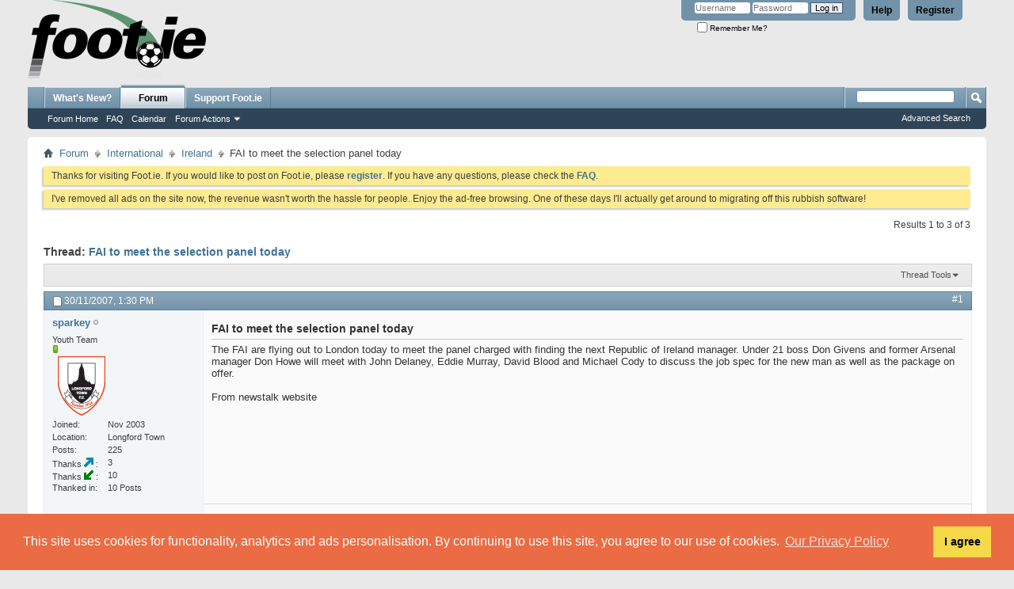

--- FILE ---
content_type: text/html; charset=UTF-8
request_url: https://foot.ie/threads/78029-FAI-to-meet-the-selection-panel-today?s=305e190c9f6d4a1399996300f011694d&p=829322&viewfull=1
body_size: 11483
content:
<!DOCTYPE html PUBLIC "-//W3C//DTD XHTML 1.0 Transitional//EN" "http://www.w3.org/TR/xhtml1/DTD/xhtml1-transitional.dtd">
<html xmlns="http://www.w3.org/1999/xhtml" dir="ltr" lang="en" id="vbulletin_html">
<head>
	<meta http-equiv="Content-Type" content="text/html; charset=UTF-8" />
<meta id="e_vb_meta_bburl" name="vb_meta_bburl" content="https://foot.ie" />
<base href="https://foot.ie/" /><!--[if IE]></base><![endif]-->
<meta name="generator" content="vBulletin 4.2.2" />
<meta http-equiv="X-UA-Compatible" content="IE=9" />

	<link rel="Shortcut Icon" href="favicon.ico" type="image/x-icon" />








	
		<script type="text/javascript" src="https://ajax.googleapis.com/ajax/libs/yui/2.9.0/build/yuiloader-dom-event/yuiloader-dom-event.js"></script>
	

<script type="text/javascript">
<!--
	if (typeof YAHOO === 'undefined') // Load ALL YUI Local
	{
		document.write('<script type="text/javascript" src="clientscript/yui/yuiloader-dom-event/yuiloader-dom-event.js?v=422"><\/script>');
		document.write('<script type="text/javascript" src="clientscript/yui/connection/connection-min.js?v=422"><\/script>');
		var yuipath = 'clientscript/yui';
		var yuicombopath = '';
		var remoteyui = false;
	}
	else	// Load Rest of YUI remotely (where possible)
	{
		var yuipath = 'https://ajax.googleapis.com/ajax/libs/yui/2.9.0/build';
		var yuicombopath = '';
		var remoteyui = true;
		if (!yuicombopath)
		{
			document.write('<script type="text/javascript" src="https://ajax.googleapis.com/ajax/libs/yui/2.9.0/build/connection/connection-min.js?v=422"><\/script>');
		}
	}
	var SESSIONURL = "s=0c3fd6ecd42285d8c130f74a3817c82c&";
	var SECURITYTOKEN = "guest";
	var IMGDIR_MISC = "images/misc";
	var IMGDIR_BUTTON = "images/buttons";
	var vb_disable_ajax = parseInt("0", 10);
	var SIMPLEVERSION = "422";
	var BBURL = "https://foot.ie";
	var LOGGEDIN = 0 > 0 ? true : false;
	var THIS_SCRIPT = "showthread";
	var RELPATH = "threads/78029-FAI-to-meet-the-selection-panel-today?p=829322&amp;viewfull=1";
	var PATHS = {
		forum : "",
		cms   : "",
		blog  : ""
	};
	var AJAXBASEURL = "https://foot.ie/";
// -->
</script>
<script type="text/javascript" src="https://foot.ie/clientscript/vbulletin-core.js?v=422"></script>
<link rel="stylesheet" type="text/css" href="//cdnjs.cloudflare.com/ajax/libs/cookieconsent2/3.1.1/cookieconsent.min.css" />
<style type="text/css">#footer_copyright{padding-bottom: 200px;}</style>
<script src="//cdnjs.cloudflare.com/ajax/libs/cookieconsent2/3.1.1/cookieconsent.min.js"></script>
<script>
window.addEventListener("load", function(){
window.cookieconsent.initialise({
  "palette": {
    "popup": {
      "background": "#eb6c44",
      "text": "#ffffff"
    },
    "button": {
      "background": "#f5d948"
    }
  },
  "position": "bottom",
  "content": {
    "message": "This site uses cookies for functionality, analytics and ads personalisation. By continuing to use this site, you agree to our use of cookies.",
    "dismiss": "I agree",
    "link": "Our Privacy Policy",
    "href": "misc.php?do=page&template=privacy_policy"
  }
})});
</script>


	<link rel="alternate" type="application/rss+xml" title="Foot.ie RSS Feed" href="https://foot.ie/external.php?type=RSS2" />
	
		<link rel="alternate" type="application/rss+xml" title="Foot.ie - Ireland - RSS Feed" href="https://foot.ie/external.php?type=RSS2&amp;forumids=24" />
	



	<link rel="stylesheet" type="text/css" href="css.php?styleid=1&amp;langid=1&amp;d=1759412290&amp;td=ltr&amp;sheet=bbcode.css,editor.css,popupmenu.css,reset-fonts.css,vbulletin.css,vbulletin-chrome.css,vbulletin-formcontrols.css," />

	<!--[if lt IE 8]>
	<link rel="stylesheet" type="text/css" href="css.php?styleid=1&amp;langid=1&amp;d=1759412290&amp;td=ltr&amp;sheet=popupmenu-ie.css,vbulletin-ie.css,vbulletin-chrome-ie.css,vbulletin-formcontrols-ie.css,editor-ie.css" />
	<![endif]-->

<script type="text/javascript" src="clientscript/post_thanks.js"></script>

<style type="text/css">
.postbitlegacy .postfoot .textcontrols a.post_thanks_button, .postbit .postfoot .textcontrols a.post_thanks_button  {
    background: url(images/buttons/post_thanks.png) no-repeat transparent left;
    padding-left: 20px;
}

.postbitlegacy .postfoot .textcontrols a.post_thanks_button:hover, .postbit .postfoot .textcontrols a.post_thanks_button:hover  {
    background: url(images/buttons/post_thanks-hover.png) no-repeat transparent left;
}

/* Uncomment the code below if you want to highlight the display of thnaks in the postbit in different colors */
/*
.post_thanks_postbit_colors { background: #000000; color: ffffff;}
.post_thanks_postbit_colors h3 { color: #ffffff; }
.post_thanks_postbit_colors a { color: #ffffff; }
*/
</style>
	<meta name="keywords" content="meet,manager,panel,today,discuss,cody,website,michael,murray,david,blood,spec,package,eddie,newstalk,offer,charged,finding,republic,london,selection,flying,ireland,howe,john,arsenal,givens,boss,delaney" />
	<meta name="description" content="The FAI are flying out to London today to meet the panel charged with finding the next Republic of Ireland manager.  Under 21 boss Don Givens and former Arsenal manager Don Howe will meet with John Delaney, Eddie Murray, David Blood and Michael Cody to discuss the job spec for the new man as well as the package on offer. 
 
From newstalk website" />

	<title> FAI to meet the selection panel today</title>
	<link rel="canonical" href="threads/78029-FAI-to-meet-the-selection-panel-today?s=0c3fd6ecd42285d8c130f74a3817c82c" />
	
	
	
	
	
	
	
	
	

	
		<link rel="stylesheet" type="text/css" href="css.php?styleid=1&amp;langid=1&amp;d=1759412290&amp;td=ltr&amp;sheet=toolsmenu.css,postlist.css,showthread.css,postbit.css,options.css,attachment.css,poll.css,lightbox.css" />
	
	<!--[if lt IE 8]><link rel="stylesheet" type="text/css" href="css.php?styleid=1&amp;langid=1&amp;d=1759412290&amp;td=ltr&amp;sheet=toolsmenu-ie.css,postlist-ie.css,showthread-ie.css,postbit-ie.css,poll-ie.css" /><![endif]-->
<link rel="stylesheet" type="text/css" href="css.php?styleid=1&amp;langid=1&amp;d=1759412290&amp;td=ltr&amp;sheet=forumbits.css,forumhome.css,widgets.css,sidebar.css,options.css,tagcloud.css" /><!--[if IE 6]><link rel="stylesheet" type="text/css" href="css.php?styleid=1&amp;langid=1&amp;d=1759412290&amp;td=ltr&amp;sheet=forumbits-ie.css" /><![endif]--><!--[if lt IE 8]><link rel="stylesheet" type="text/css" href="css.php?styleid=1&amp;langid=1&amp;d=1759412290&amp;td=ltr&amp;sheet=forumbits-ie.css,sidebar-ie.css" /><![endif]--><link rel="stylesheet" type="text/css" href="css.php?styleid=1&amp;langid=1&amp;d=1759412290&amp;td=ltr&amp;sheet=additional.css" />

</head>

<body onload="if (document.body.scrollIntoView &amp;&amp; fetch_object('currentPost') &amp;&amp; (window.location.href.indexOf('#') == -1 || window.location.href.indexOf('#post') &gt; -1)) { fetch_object('currentPost').scrollIntoView(true); }">

<div class="above_body"> <!-- closing tag is in template navbar -->
<div id="header" class="floatcontainer doc_header">
	<div><a name="top" href="forum.php?s=0c3fd6ecd42285d8c130f74a3817c82c" class="logo-image"><img src="images/logos/logo.png" alt="Foot.ie - Talk Balls" /></a></div>
	<div id="toplinks" class="toplinks">
		
			<ul class="nouser">
			
				<li><a href="register.php?s=0c3fd6ecd42285d8c130f74a3817c82c" rel="nofollow">Register</a></li>
			
				<li><a rel="help" href="faq.php?s=0c3fd6ecd42285d8c130f74a3817c82c">Help</a></li>
				<li>
			<script type="text/javascript" src="clientscript/vbulletin_md5.js?v=422"></script>
			<form id="navbar_loginform" action="login.php?s=0c3fd6ecd42285d8c130f74a3817c82c&amp;do=login" method="post" onsubmit="md5hash(vb_login_password, vb_login_md5password, vb_login_md5password_utf, 0)">
				<fieldset id="logindetails" class="logindetails">
					<div>
						<div>
					<input type="text" class="textbox default-value" name="vb_login_username" id="navbar_username" size="10" accesskey="u" tabindex="101" value="Username" />
					<input type="password" class="textbox" tabindex="102" name="vb_login_password" id="navbar_password" size="10" />
					<input type="text" class="textbox default-value" tabindex="102" name="vb_login_password_hint" id="navbar_password_hint" size="10" value="Password" style="display:none;" />
					<input type="submit" class="loginbutton" tabindex="104" value="Log in" title="Enter your username and password in the boxes provided to login, or click the 'register' button to create a profile for yourself." accesskey="s" />
						</div>
					</div>
				</fieldset>
				<div id="remember" class="remember">
					<label for="cb_cookieuser_navbar"><input type="checkbox" name="cookieuser" value="1" id="cb_cookieuser_navbar" class="cb_cookieuser_navbar" accesskey="c" tabindex="103" /> Remember Me?</label>
				</div>

				<input type="hidden" name="s" value="0c3fd6ecd42285d8c130f74a3817c82c" />
				<input type="hidden" name="securitytoken" value="guest" />
				<input type="hidden" name="do" value="login" />
				<input type="hidden" name="vb_login_md5password" />
				<input type="hidden" name="vb_login_md5password_utf" />
			</form>
			<script type="text/javascript">
			YAHOO.util.Dom.setStyle('navbar_password_hint', "display", "inline");
			YAHOO.util.Dom.setStyle('navbar_password', "display", "none");
			vB_XHTML_Ready.subscribe(function()
			{
			//
				YAHOO.util.Event.on('navbar_username', "focus", navbar_username_focus);
				YAHOO.util.Event.on('navbar_username', "blur", navbar_username_blur);
				YAHOO.util.Event.on('navbar_password_hint', "focus", navbar_password_hint);
				YAHOO.util.Event.on('navbar_password', "blur", navbar_password);
			});
			
			function navbar_username_focus(e)
			{
			//
				var textbox = YAHOO.util.Event.getTarget(e);
				if (textbox.value == 'Username')
				{
				//
					textbox.value='';
					textbox.style.color='#000000';
				}
			}

			function navbar_username_blur(e)
			{
			//
				var textbox = YAHOO.util.Event.getTarget(e);
				if (textbox.value == '')
				{
				//
					textbox.value='Username';
					textbox.style.color='#777777';
				}
			}
			
			function navbar_password_hint(e)
			{
			//
				var textbox = YAHOO.util.Event.getTarget(e);
				
				YAHOO.util.Dom.setStyle('navbar_password_hint', "display", "none");
				YAHOO.util.Dom.setStyle('navbar_password', "display", "inline");
				YAHOO.util.Dom.get('navbar_password').focus();
			}

			function navbar_password(e)
			{
			//
				var textbox = YAHOO.util.Event.getTarget(e);
				
				if (textbox.value == '')
				{
					YAHOO.util.Dom.setStyle('navbar_password_hint', "display", "inline");
					YAHOO.util.Dom.setStyle('navbar_password', "display", "none");
				}
			}
			</script>
				</li>
				
			</ul>
		
	</div>
	<div class="ad_global_header">
		
		
	</div>
	<hr />
</div>
<div id="navbar" class="navbar">
	<ul id="navtabs" class="navtabs floatcontainer">
		
		
	
		<li  id="vbtab_whatsnew">
			<a class="navtab" href="activity.php?s=0c3fd6ecd42285d8c130f74a3817c82c">What's New?</a>
		</li>
		
		

	
		<li class="selected" id="vbtab_forum">
			<a class="navtab" href="forum.php?s=0c3fd6ecd42285d8c130f74a3817c82c">Forum</a>
		</li>
		
		
			<ul class="floatcontainer">
				
					
						
							<li id="vbflink_bbmenu"><a href="forum.php?s=0c3fd6ecd42285d8c130f74a3817c82c">Forum Home</a></li>
						
					
				
					
						
							<li id="vbflink_faq"><a href="faq.php?s=0c3fd6ecd42285d8c130f74a3817c82c">FAQ</a></li>
						
					
				
					
						
							<li id="vbflink_calendar"><a href="calendar.php?s=0c3fd6ecd42285d8c130f74a3817c82c">Calendar</a></li>
						
					
				
					
						<li class="popupmenu" id="vbmenu_actions">
							<a href="javascript://" class="popupctrl">Forum Actions</a>
							<ul class="popupbody popuphover">
								
									<li id="vbalink_mfr"><a href="forumdisplay.php?s=0c3fd6ecd42285d8c130f74a3817c82c&amp;do=markread&amp;markreadhash=guest">Mark Forums Read</a></li>
								
							</ul>
						</li>
					
				
					
						
					
				
			</ul>
		

		<li><a class="navtab" href="/threads/237447-Support-Foot-ie-by-joining-the-Club">Support Foot.ie</a></li>
	</ul>
	
		<div id="globalsearch" class="globalsearch">
			<form action="search.php?s=0c3fd6ecd42285d8c130f74a3817c82c&amp;do=process" method="post" id="navbar_search" class="navbar_search">
				
				<input type="hidden" name="securitytoken" value="guest" />
				<input type="hidden" name="do" value="process" />
				<span class="textboxcontainer"><span><input type="text" value="" name="query" class="textbox" tabindex="99"/></span></span>
				<span class="buttoncontainer"><span><input type="image" class="searchbutton" src="images/buttons/search.png" name="submit" onclick="document.getElementById('navbar_search').submit;" tabindex="100"/></span></span>
			</form>
			<ul class="navbar_advanced_search">
				<li><a href="search.php?s=0c3fd6ecd42285d8c130f74a3817c82c" accesskey="4">Advanced Search</a></li>
				
			</ul>
		</div>
	
</div>
</div><!-- closing div for above_body -->

<div class="body_wrapper">
<div id="breadcrumb" class="breadcrumb">
	<ul class="floatcontainer">
		<li class="navbithome"><a href="index.php?s=0c3fd6ecd42285d8c130f74a3817c82c" accesskey="1"><img src="images/misc/navbit-home.png" alt="Home" /></a></li>
		
	<li class="navbit"><a href="forum.php?s=0c3fd6ecd42285d8c130f74a3817c82c">Forum</a></li>

	<li class="navbit"><a href="forums/66-International?s=0c3fd6ecd42285d8c130f74a3817c82c">International</a></li>

	<li class="navbit"><a href="forums/24-Ireland?s=0c3fd6ecd42285d8c130f74a3817c82c">Ireland</a></li>

		
	<li class="navbit lastnavbit"><span> FAI to meet the selection panel today</span></li>

	</ul>
	<hr />
</div>

 



	<form action="profile.php?do=dismissnotice" method="post" id="notices" class="notices">
		<input type="hidden" name="do" value="dismissnotice" />
		<input type="hidden" name="s" value="s=0c3fd6ecd42285d8c130f74a3817c82c&amp;" />
		<input type="hidden" name="securitytoken" value="guest" />
		<input type="hidden" id="dismiss_notice_hidden" name="dismiss_noticeid" value="" />
		<input type="hidden" name="url" value="" />
		<ol>
			<li class="restore" id="navbar_notice_13">
	
	Thanks for visiting Foot.ie. If you would like to post on Foot.ie, please <a href="register.php?s=0c3fd6ecd42285d8c130f74a3817c82c&amp;" target="_blank"><b>register</b></a>. If you have any questions, please check the <a href="faq.php?s=0c3fd6ecd42285d8c130f74a3817c82c&amp;" target="_blank"><b>FAQ</b></a>.
</li><li class="restore" id="navbar_notice_29">
	
	I've removed all ads on the site now, the revenue wasn't worth the hassle for people. Enjoy the ad-free browsing. One of these days I'll actually get around to migrating off this rubbish software!
</li>
		</ol>
	</form>





	<div id="above_postlist" class="above_postlist">
		
		<div id="pagination_top" class="pagination_top">
		
			<div id="postpagestats_above" class="postpagestats">
				Results 1 to 3 of 3
			</div>
		</div>
	</div>
	<div id="pagetitle" class="pagetitle">
		<h1>
			Thread: <span class="threadtitle"><a href="threads/78029-FAI-to-meet-the-selection-panel-today?s=0c3fd6ecd42285d8c130f74a3817c82c" title="Reload this Page">FAI to meet the selection panel today</a></span>
		</h1>
		
	</div>
	<div id="thread_controls" class="thread_controls toolsmenu">
		<div>
		<ul id="postlist_popups" class="postlist_popups popupgroup">
			
			
			<li class="popupmenu" id="threadtools">
				<h6><a class="popupctrl" href="javascript://">Thread Tools</a></h6>
				<ul class="popupbody popuphover">
					<li><a href="printthread.php?s=0c3fd6ecd42285d8c130f74a3817c82c&amp;t=78029&amp;pp=20&amp;page=1" accesskey="3" rel="nofollow">Show Printable Version</a></li>
					
					<li>
						
							<a href="subscription.php?s=0c3fd6ecd42285d8c130f74a3817c82c&amp;do=addsubscription&amp;t=78029" rel="nofollow">Subscribe to this Thread&hellip;</a>
						
					</li>
					
				</ul>
			</li>

			

			

			

			

			
			</ul>
		</div>
	</div>

<div id="postlist" class="postlist restrain">
	

	
		<ol id="posts" class="posts" start="1">
			
<li class="postbitlegacy postbitim postcontainer old" id="post_829279">
<!-- see bottom of postbit.css for .userinfo .popupmenu styles -->

	<div class="posthead">
			<span class="postdate old">
				
					<span class="date">30/11/2007,&nbsp;<span class="time">1:30 PM</span></span>
				
			</span>
			<span class="nodecontrols">
				
					<a name="post829279" href="threads/78029-FAI-to-meet-the-selection-panel-today?s=0c3fd6ecd42285d8c130f74a3817c82c&amp;p=829279&amp;viewfull=1#post829279" class="postcounter">#1</a><a id="postcount829279" name="1"></a>
				
				
				
			</span>
	</div>
	<div class="postdetails">
		<div class="userinfo">
			<div class="username_container">
			
				<div class="popupmenu memberaction">
	<a class="username offline popupctrl" href="members/1830-sparkey?s=0c3fd6ecd42285d8c130f74a3817c82c" title="sparkey is offline"><strong>sparkey</strong></a>
	<ul class="popupbody popuphover memberaction_body">
		<li class="left">
			<a href="members/1830-sparkey?s=0c3fd6ecd42285d8c130f74a3817c82c" class="siteicon_profile">
				View Profile
			</a>
		</li>
		
		<li class="right">
			<a href="search.php?s=0c3fd6ecd42285d8c130f74a3817c82c&amp;do=finduser&amp;userid=1830&amp;contenttype=vBForum_Post&amp;showposts=1" class="siteicon_forum" rel="nofollow">
				View Forum Posts
			</a>
		</li>
		
		
		
		
		
		
		
		

		

		
		
	</ul>
</div>
				<img class="inlineimg onlinestatus" src="images/statusicon/user-offline.png" alt="sparkey is offline" border="0" />

			
			</div>
			<span class="usertitle">
				Youth Team
			</span>
			
			
			
				<span class="postbit_reputation" id="repdisplay_829279_1830" title="sparkey is on a distinguished road">
					
						<img class="repimg" src="images/reputation/reputation_pos.png" alt="" />
					
				</span>
			
			
			<a class="postuseravatar" href="members/1830-sparkey?s=0c3fd6ecd42285d8c130f74a3817c82c" title="sparkey is offline">
				<img src="images/avatars/elcrests/crest-longford-town-01.png" alt="sparkey's Avatar" title="sparkey's Avatar" />
			</a>
			 
			
				<hr />
				<dl class="userinfo_extra">
					<dt>Joined</dt> <dd>Nov 2003</dd>
					<dt>Location</dt> <dd>Longford Town</dd>
					
					<dt>Posts</dt> <dd>225</dd>	
					
        <dt>Thanks&nbsp;<img src="images/buttons/post_thanks_given.png" alt="Thanks Given">&nbsp;</dt><dd>3</dd>
    
        <dt>Thanks&nbsp;<img src="images/buttons/post_thanks_received.png" alt="Thanks Received">&nbsp;</dt><dd>10</dd>
        <dt>Thanked in</dt><dd>10 Posts</dd>
    

				</dl>
				
				
				<div class="imlinks">
					    
				</div>
			
		</div>
		<div class="postbody">
			<div class="postrow has_after_content">
				
				
				<h2 class="title icon">
					FAI to meet the selection panel today
				</h2>
				


						
							
							
						
						
				<div class="content">
					<div id="post_message_829279">
						<blockquote class="postcontent restore ">
							The FAI are flying out to London today to meet the panel charged with finding the next Republic of Ireland manager.  Under 21 boss Don Givens and former Arsenal manager Don Howe will meet with John Delaney, Eddie Murray, David Blood and Michael Cody to discuss the job spec for the new man as well as the package on offer.<br />
<br />
From newstalk website
						</blockquote>
					</div>

					
				</div>
			</div>
			
			<div class="after_content">
				
				
				
					 
				
				
					<blockquote class="signature restore"><div class="signaturecontainer">The truth fears no questions...<br />
It's only when the tide goes out that you learn who's been swimming naked</div></blockquote>
				
				
			</div>
			
			<div class="cleardiv"></div>
		</div>
	</div>
		<div class="postfoot">
			<!-- <div class="postfoot_container"> -->
			<div class="textcontrols floatcontainer">
				<span class="postcontrols">
					<img style="display:none" id="progress_829279" src="images/misc/progress.gif" alt="" />
					
					
					
						<a id="qrwq_829279" class="newreply" href="newreply.php?s=0c3fd6ecd42285d8c130f74a3817c82c&amp;do=newreply&amp;p=829279" rel="nofollow" title="Quote"><img id="quoteimg_829279" src="clear.gif" alt="Quote" />  Quote</a> 
					
					
					
				</span>
				<span class="postlinking">
					
						
					

					
					
					
					

					
					

					
					
					
					
					
				</span>
			<!-- </div> -->
			</div>
		</div>
	<hr />
</li>

<li class="postbitlegacy" id="post_thanks_box_829279" style="display:none">
    
</li>

<li class="postbitlegacy postbitim postcontainer old" id="post_829291">
<!-- see bottom of postbit.css for .userinfo .popupmenu styles -->

	<div class="posthead">
			<span class="postdate old">
				
					<span class="date">30/11/2007,&nbsp;<span class="time">1:38 PM</span></span>
				
			</span>
			<span class="nodecontrols">
				
					<a name="post829291" href="threads/78029-FAI-to-meet-the-selection-panel-today?s=0c3fd6ecd42285d8c130f74a3817c82c&amp;p=829291&amp;viewfull=1#post829291" class="postcounter">#2</a><a id="postcount829291" name="2"></a>
				
				
				
			</span>
	</div>
	<div class="postdetails">
		<div class="userinfo">
			<div class="username_container">
			
				<div class="popupmenu memberaction">
	<a class="username offline popupctrl" href="members/54-Dodge?s=0c3fd6ecd42285d8c130f74a3817c82c" title="Dodge is offline"><strong>Dodge</strong></a>
	<ul class="popupbody popuphover memberaction_body">
		<li class="left">
			<a href="members/54-Dodge?s=0c3fd6ecd42285d8c130f74a3817c82c" class="siteicon_profile">
				View Profile
			</a>
		</li>
		
		<li class="right">
			<a href="search.php?s=0c3fd6ecd42285d8c130f74a3817c82c&amp;do=finduser&amp;userid=54&amp;contenttype=vBForum_Post&amp;showposts=1" class="siteicon_forum" rel="nofollow">
				View Forum Posts
			</a>
		</li>
		
		
		
		
		
		
		<li class="left">
			<a href="http://statsthatarepointless.wordpress.com/" class="siteicon_homepage">
				Visit Homepage
			</a>
		</li>
		
		
		

		

		
		
	</ul>
</div>
				<img class="inlineimg onlinestatus" src="images/statusicon/user-offline.png" alt="Dodge is offline" border="0" />

			
			</div>
			<span class="usertitle">
				Now with extra sauce!
			</span>
			
			
			
				<span class="postbit_reputation" id="repdisplay_829291_54" title="Dodge has a reputation beyond repute">
					
						<img class="repimg" src="images/reputation/reputation_pos.png" alt="" />
					
						<img class="repimg" src="images/reputation/reputation_pos.png" alt="" />
					
						<img class="repimg" src="images/reputation/reputation_pos.png" alt="" />
					
						<img class="repimg" src="images/reputation/reputation_pos.png" alt="" />
					
						<img class="repimg" src="images/reputation/reputation_pos.png" alt="" />
					
						<img class="repimg" src="images/reputation/reputation_highpos.png" alt="" />
					
						<img class="repimg" src="images/reputation/reputation_highpos.png" alt="" />
					
						<img class="repimg" src="images/reputation/reputation_highpos.png" alt="" />
					
						<img class="repimg" src="images/reputation/reputation_highpos.png" alt="" />
					
						<img class="repimg" src="images/reputation/reputation_highpos.png" alt="" />
					
						<img class="repimg" src="images/reputation/reputation_highpos.png" alt="" />
					
				</span>
			
			
			<a class="postuseravatar" href="members/54-Dodge?s=0c3fd6ecd42285d8c130f74a3817c82c" title="Dodge is offline">
				<img src="images/avatars/elcrests/crest-st-patricks-athletic-06.png" alt="Dodge's Avatar" title="Dodge's Avatar" />
			</a>
			 
			
				<hr />
				<dl class="userinfo_extra">
					<dt>Joined</dt> <dd>Jun 2001</dd>
					<dt>Location</dt> <dd>Insomnia</dd>
					
					<dt>Posts</dt> <dd>23,528</dd>	
					
        <dt>Thanks&nbsp;<img src="images/buttons/post_thanks_given.png" alt="Thanks Given">&nbsp;</dt><dd>663</dd>
    
        <dt>Thanks&nbsp;<img src="images/buttons/post_thanks_received.png" alt="Thanks Received">&nbsp;</dt><dd>2,676</dd>
        <dt>Thanked in</dt><dd>1,454 Posts</dd>
    

				</dl>
				
				
				<div class="imlinks">
					    
				</div>
			
		</div>
		<div class="postbody">
			<div class="postrow has_after_content">
				
				


						
						
				<div class="content">
					<div id="post_message_829291">
						<blockquote class="postcontent restore ">
							Nice to see they're doing it in their spirtual home of London.  The only person who's job isn't based in abbotstown is Howe FFS
						</blockquote>
					</div>

					
				</div>
			</div>
			
			<div class="after_content">
				
				
				
				
					<blockquote class="signature restore"><div class="signaturecontainer">54,321 sold - wws will never die - ***<br />
---<br />
New blog if anyone's interested - <a href="http://loihistory.wordpress.com/" target="_blank" rel="nofollow">http://loihistory.wordpress.com/</a><br />
LOI section on balls.ie - <a href="http://balls.ie/league-of-ireland/" target="_blank" rel="nofollow">http://balls.ie/league-of-ireland/</a></div></blockquote>
				
				
			</div>
			
			<div class="cleardiv"></div>
		</div>
	</div>
		<div class="postfoot">
			<!-- <div class="postfoot_container"> -->
			<div class="textcontrols floatcontainer">
				<span class="postcontrols">
					<img style="display:none" id="progress_829291" src="images/misc/progress.gif" alt="" />
					
					
					
						<a id="qrwq_829291" class="newreply" href="newreply.php?s=0c3fd6ecd42285d8c130f74a3817c82c&amp;do=newreply&amp;p=829291" rel="nofollow" title="Quote"><img id="quoteimg_829291" src="clear.gif" alt="Quote" />  Quote</a> 
					
					
					
				</span>
				<span class="postlinking">
					
						
					

					
					
					
					

					
					

					
					
					
					
					
				</span>
			<!-- </div> -->
			</div>
		</div>
	<hr />
</li>

<li class="postbitlegacy" id="post_thanks_box_829291" style="display:none">
    
</li>

<li class="postbitlegacy postbitim postcontainer old" id="post_829322">
<!-- see bottom of postbit.css for .userinfo .popupmenu styles -->

	<div class="posthead">
			<span class="postdate old">
				
					<span class="date">30/11/2007,&nbsp;<span class="time">2:03 PM</span></span>
				
			</span>
			<span class="nodecontrols">
				
					<a name="post829322" href="threads/78029-FAI-to-meet-the-selection-panel-today?s=0c3fd6ecd42285d8c130f74a3817c82c&amp;p=829322&amp;viewfull=1#post829322" class="postcounter">#3</a><a id="postcount829322" name="3"></a>
				
				
				
			</span>
	</div>
	<div class="postdetails">
		<div class="userinfo">
			<div class="username_container">
			
				<div class="popupmenu memberaction">
	<a class="username offline popupctrl" href="members/4581-Sligo-Hornet?s=0c3fd6ecd42285d8c130f74a3817c82c" title="Sligo Hornet is offline"><strong>Sligo Hornet</strong></a>
	<ul class="popupbody popuphover memberaction_body">
		<li class="left">
			<a href="members/4581-Sligo-Hornet?s=0c3fd6ecd42285d8c130f74a3817c82c" class="siteicon_profile">
				View Profile
			</a>
		</li>
		
		<li class="right">
			<a href="search.php?s=0c3fd6ecd42285d8c130f74a3817c82c&amp;do=finduser&amp;userid=4581&amp;contenttype=vBForum_Post&amp;showposts=1" class="siteicon_forum" rel="nofollow">
				View Forum Posts
			</a>
		</li>
		
		
		
		
		
		
		
		

		

		
		
	</ul>
</div>
				<img class="inlineimg onlinestatus" src="images/statusicon/user-offline.png" alt="Sligo Hornet is offline" border="0" />

			
			</div>
			<span class="usertitle">
				Seasoned Pro
			</span>
			
			
			
				<span class="postbit_reputation" id="repdisplay_829322_4581" title="Sligo Hornet is on a distinguished road">
					
						<img class="repimg" src="images/reputation/reputation_pos.png" alt="" />
					
				</span>
			
			
			<a class="postuseravatar" href="members/4581-Sligo-Hornet?s=0c3fd6ecd42285d8c130f74a3817c82c" title="Sligo Hornet is offline">
				<img src="images/avatars/elcrests/crest-sligo-rovers-02.png" alt="Sligo Hornet's Avatar" title="Sligo Hornet's Avatar" />
			</a>
			 
			
				<hr />
				<dl class="userinfo_extra">
					<dt>Joined</dt> <dd>Apr 2005</dd>
					<dt>Location</dt> <dd>Watford</dd>
					
					<dt>Posts</dt> <dd>3,750</dd>	
					
        <dt>Thanks&nbsp;<img src="images/buttons/post_thanks_given.png" alt="Thanks Given">&nbsp;</dt><dd>0</dd>
    
        <dt>Thanks&nbsp;<img src="images/buttons/post_thanks_received.png" alt="Thanks Received">&nbsp;</dt><dd>1</dd>
        <dt>Thanked in</dt><dd>1 Post</dd>
    

				</dl>
				
				
				<div class="imlinks">
					    
				</div>
			
		</div>
		<div class="postbody">
			<div class="postrow has_after_content">
				
				


						
						
							
						
				<div class="content">
					<div id="post_message_829322">
						<blockquote class="postcontent restore ">
							<div class="bbcode_container">
	<div class="bbcode_quote">
		<div class="quote_container">
			<div class="bbcode_quote_container"></div>
			
				<div class="bbcode_postedby">
					<img src="images/misc/quote_icon.png" alt="Quote" /> Originally Posted by <strong>Dodge</strong>
					<a href="showthread.php?s=0c3fd6ecd42285d8c130f74a3817c82c&amp;p=829291#post829291" rel="nofollow"><img class="inlineimg" src="images/buttons/viewpost-right.png" alt="View Post" /></a>
				</div>
				<div class="message">Nice to see they're doing it in their spirtual home of London.  The only person who's job isn't based in abbotstown is Howe FFS</div>
			
		</div>
	</div>
</div><br />
Yeah but Terry Venables insisted they meet in Stringfellows!
						</blockquote>
					</div>

					
				</div>
			</div>
			
			<div class="after_content">
				
				
				
				
					<blockquote class="signature restore"><div class="signaturecontainer"><b>Tact is for people who are not witty enough to be sarcastic</b></div></blockquote>
				
				
			</div>
			
			<div class="cleardiv"></div>
		</div>
	</div>
		<div class="postfoot">
			<!-- <div class="postfoot_container"> -->
			<div class="textcontrols floatcontainer">
				<span class="postcontrols">
					<img style="display:none" id="progress_829322" src="images/misc/progress.gif" alt="" />
					
					
					
						<a id="qrwq_829322" class="newreply" href="newreply.php?s=0c3fd6ecd42285d8c130f74a3817c82c&amp;do=newreply&amp;p=829322" rel="nofollow" title="Quote"><img id="quoteimg_829322" src="clear.gif" alt="Quote" />  Quote</a> 
					
					
					
				</span>
				<span class="postlinking">
					
						
					

					
					
					
					

					
					

					
					
					
					
					
				</span>
			<!-- </div> -->
			</div>
		</div>
	<hr />
</li>

<li class="postbitlegacy" id="post_thanks_box_829322" style="display:none">
    
</li>

		</ol>
		<div class="separator"></div>
		<div class="postlistfoot">
			
		</div>

	

</div>

<div id="below_postlist" class="noinlinemod below_postlist">
	
	<div id="pagination_bottom" class="pagination_bottom">
	
		
	</div>
</div>








	<!-- next / previous links -->
	<div class="navlinks">
		
			<strong>&laquo;</strong>
			<a href="threads/78029-FAI-to-meet-the-selection-panel-today?s=0c3fd6ecd42285d8c130f74a3817c82c&amp;goto=nextoldest" rel="nofollow">Previous Thread</a>
			|
			<a href="threads/78029-FAI-to-meet-the-selection-panel-today?s=0c3fd6ecd42285d8c130f74a3817c82c&amp;goto=nextnewest" rel="nofollow">Next Thread</a>
			<strong>&raquo;</strong>
		
	</div>
	<!-- / next / previous links -->

<div id="thread_info" class="thread_info block">
	
	
	<div id="similar_threads">
		<h4 class="threadinfohead blockhead">Similar Threads</h4>
		<div id="similar_threads_list" class="thread_info_block blockbody formcontrols">
			<ol class="similar_threads">
			<li class="floatcontainer">
  <div class="titleblock">
    <h6><a href="threads/169894-Team-Selection!!?s=0c3fd6ecd42285d8c130f74a3817c82c" title="Why do the people in charge not change the team at all, and especially with all the new signings...">Team Selection!!</a></h6>
    <div class="starter_forum">
       By Green&amp;whitearmy in forum Bray Wanderers
    </div>
  </div>
  <div class="dateblock">
    <span class="shade">Replies:</span> 7
      <div class="starter_forum">
        <span class="shade">Last Post:</span> 17/08/2012, <span class="time">3:08 PM</span>
      </div>
  </div>
</li><li class="floatcontainer">
  <div class="titleblock">
    <h6><a href="threads/74482-The-selection-team?s=0c3fd6ecd42285d8c130f74a3817c82c" title="Apologies if this is already covered in some other thread. 
 
Delaney says the new manager will be...">The selection team</a></h6>
    <div class="starter_forum">
       By OwlsFan in forum Ireland
    </div>
  </div>
  <div class="dateblock">
    <span class="shade">Replies:</span> 313
      <div class="starter_forum">
        <span class="shade">Last Post:</span> 08/02/2008, <span class="time">6:57 PM</span>
      </div>
  </div>
</li><li class="floatcontainer">
  <div class="titleblock">
    <h6><a href="threads/15674-possible-team-selection?s=0c3fd6ecd42285d8c130f74a3817c82c" title="of course pat wont change a winning team,a team now showing consistency in european football at...">possible team selection</a></h6>
    <div class="starter_forum">
       By ccfcman in forum Cork City
    </div>
  </div>
  <div class="dateblock">
    <span class="shade">Replies:</span> 0
      <div class="starter_forum">
        <span class="shade">Last Post:</span> 10/07/2004, <span class="time">2:06 PM</span>
      </div>
  </div>
</li><li class="floatcontainer">
  <div class="titleblock">
    <h6><a href="threads/2298-MSL-Selection!?s=0c3fd6ecd42285d8c130f74a3817c82c" title="For those of who cant make it to Pats next week: 
The MSL Youths Selection are playing Kerry in the...">MSL Selection!</a></h6>
    <div class="starter_forum">
       By Citygirl in forum Cork City
    </div>
  </div>
  <div class="dateblock">
    <span class="shade">Replies:</span> 3
      <div class="starter_forum">
        <span class="shade">Last Post:</span> 19/02/2002, <span class="time">12:04 PM</span>
      </div>
  </div>
</li>
			</ol>
		</div>
	</div>


	
	
	
	
	<div class="options_block_container">
		
		<div class="options_block2">
			<h4 class="blockhead options_correct">Bookmarks</h4>
			<div id="social_bookmarks_list" class="thread_info_block blockbody formcontrols floatcontainer options_correct">
				<h5 class="blocksubhead">Bookmarks</h5>
				<ul class="icon_list"><li class="smallfont">
	
		<a href="http://digg.com/submit?phrase=2&amp;url=https%3A%2F%2Ffoot.ie%2Fshowthread.php%3Ft%3D78029&amp;title=FAI+to+meet+the+selection+panel+today" target="socialbookmark"><img src="images/misc/bookmarksite_digg.gif" alt="Submit to Digg" /></a>
	
	<a href="http://digg.com/submit?phrase=2&amp;url=https%3A%2F%2Ffoot.ie%2Fshowthread.php%3Ft%3D78029&amp;title=FAI+to+meet+the+selection+panel+today" target="socialbookmark">Digg</a>
</li><li class="smallfont">
	
		<a href="http://del.icio.us/post?url=https%3A%2F%2Ffoot.ie%2Fshowthread.php%3Ft%3D78029&amp;title=FAI+to+meet+the+selection+panel+today" target="socialbookmark"><img src="images/misc/bookmarksite_delicious.gif" alt="Submit to del.icio.us" /></a>
	
	<a href="http://del.icio.us/post?url=https%3A%2F%2Ffoot.ie%2Fshowthread.php%3Ft%3D78029&amp;title=FAI+to+meet+the+selection+panel+today" target="socialbookmark">del.icio.us</a>
</li><li class="smallfont">
	
		<a href="http://www.stumbleupon.com/submit?url=https%3A%2F%2Ffoot.ie%2Fshowthread.php%3Ft%3D78029&amp;title=FAI+to+meet+the+selection+panel+today" target="socialbookmark"><img src="images/misc/bookmarksite_stumbleupon.gif" alt="Submit to StumbleUpon" /></a>
	
	<a href="http://www.stumbleupon.com/submit?url=https%3A%2F%2Ffoot.ie%2Fshowthread.php%3Ft%3D78029&amp;title=FAI+to+meet+the+selection+panel+today" target="socialbookmark">StumbleUpon</a>
</li><li class="smallfont">
	
		<a href="http://www.google.com/bookmarks/mark?op=edit&amp;output=popup&amp;bkmk=https%3A%2F%2Ffoot.ie%2Fshowthread.php%3Ft%3D78029&amp;title=FAI+to+meet+the+selection+panel+today" target="socialbookmark"><img src="images/misc/bookmarksite_google.png" alt="Submit to Google" /></a>
	
	<a href="http://www.google.com/bookmarks/mark?op=edit&amp;output=popup&amp;bkmk=https%3A%2F%2Ffoot.ie%2Fshowthread.php%3Ft%3D78029&amp;title=FAI+to+meet+the+selection+panel+today" target="socialbookmark">Google</a>
</li><li class="smallfont">
	
		<a href="http://www.facebook.com/share.php?u=https%3A%2F%2Ffoot.ie%2Fshowthread.php%3Ft%3D78029" target="socialbookmark"><img src="images/misc/bookmarksite_facebook.gif" alt="Submit to Facebook" /></a>
	
	<a href="http://www.facebook.com/share.php?u=https%3A%2F%2Ffoot.ie%2Fshowthread.php%3Ft%3D78029" target="socialbookmark">Facebook</a>
</li><li class="smallfont">
	
		<a href="http://ma.gnolia.com/bookmarklet/add?url=https%3A%2F%2Ffoot.ie%2Fshowthread.php%3Ft%3D78029&amp;title=FAI+to+meet+the+selection+panel+today" target="socialbookmark"><img src="images/misc/bookmarksite_magnolia.gif" alt="Submit to Ma.gnolia" /></a>
	
	<a href="http://ma.gnolia.com/bookmarklet/add?url=https%3A%2F%2Ffoot.ie%2Fshowthread.php%3Ft%3D78029&amp;title=FAI+to+meet+the+selection+panel+today" target="socialbookmark">Ma.gnolia</a>
</li><li class="smallfont">
	
		<a href="http://twitter.com/home/?status=FAI+to+meet+the+selection+panel+today%20https%3A%2F%2Ffoot.ie%2Fshowthread.php%3Ft%3D78029" target="socialbookmark"><img src="images/misc/bookmarksite_twitter.png" alt="Submit to Twitter" /></a>
	
	<a href="http://twitter.com/home/?status=FAI+to+meet+the+selection+panel+today%20https%3A%2F%2Ffoot.ie%2Fshowthread.php%3Ft%3D78029" target="socialbookmark">Twitter</a>
</li><li class="smallfont">
	
		<a href="http://www.myspace.com/Modules/PostTo/Pages/?t=FAI+to+meet+the+selection+panel+today&amp;c=&amp;u=https%3A%2F%2Ffoot.ie%2Fshowthread.php%3Ft%3D78029&amp;l=2" target="socialbookmark"><img src="images/misc/bookmarksite_myspace.gif" alt="Submit to MySpace" /></a>
	
	<a href="http://www.myspace.com/Modules/PostTo/Pages/?t=FAI+to+meet+the+selection+panel+today&amp;c=&amp;u=https%3A%2F%2Ffoot.ie%2Fshowthread.php%3Ft%3D78029&amp;l=2" target="socialbookmark">MySpace</a>
</li><li class="smallfont">
	
		<a href="http://myweb2.search.yahoo.com/myresults/bookmarklet?t=FAI+to+meet+the+selection+panel+today&amp;u=https%3A%2F%2Ffoot.ie%2Fshowthread.php%3Ft%3D78029" target="socialbookmark"><img src="images/misc/bookmarksite_myyahoo.gif" alt="Submit to Yahoo!" /></a>
	
	<a href="http://myweb2.search.yahoo.com/myresults/bookmarklet?t=FAI+to+meet+the+selection+panel+today&amp;u=https%3A%2F%2Ffoot.ie%2Fshowthread.php%3Ft%3D78029" target="socialbookmark">Yahoo!</a>
</li></ul>
			</div>
		</div>
		
		<div class="options_block">
			<h4 class="collapse blockhead options_correct">
				<a class="collapse" id="collapse_posting_rules" href="threads/78029-FAI-to-meet-the-selection-panel-today?p=829322&amp;viewfull=1#top"><img src="images/buttons/collapse_40b.png" alt="" /></a>
				Posting Permissions
			</h4>
			<div id="posting_rules" class="thread_info_block blockbody formcontrols floatcontainer options_correct">
				
<div id="forumrules" class="info_subblock">

	<ul class="youcandoblock">
		<li>You <strong>may not</strong> post new threads</li>
		<li>You <strong>may not</strong> post replies</li>
		<li>You <strong>may not</strong> post attachments</li>
		<li>You <strong>may not</strong> edit your posts</li>
		<li>&nbsp;</li>
	</ul>
	<div class="bbcodeblock">
		<ul>
			<li><a href="misc.php?s=0c3fd6ecd42285d8c130f74a3817c82c&amp;do=bbcode" target="_blank">BB code</a> is <strong>On</strong></li>
			<li><a href="misc.php?s=0c3fd6ecd42285d8c130f74a3817c82c&amp;do=showsmilies" target="_blank">Smilies</a> are <strong>On</strong></li>
			<li><a href="misc.php?s=0c3fd6ecd42285d8c130f74a3817c82c&amp;do=bbcode#imgcode" target="_blank">[IMG]</a> code is <strong>On</strong></li>
			<li><a href="misc.php?s=0c3fd6ecd42285d8c130f74a3817c82c&amp;do=bbcode#videocode" target="_blank">[VIDEO]</a> code is <strong>On</strong></li>
			<li>HTML code is <strong>Off</strong></li>
		</ul>
	</div>
	<p class="rules_link"><a href="misc.php?s=0c3fd6ecd42285d8c130f74a3817c82c&amp;do=showrules" target="_blank">Forum Rules</a></p>

</div>

			</div>
		</div>
	</div>
</div>








<div style="clear: left">
   
  
</div>

<div id="footer" class="floatcontainer footer">

	<form action="forum.php" method="get" id="footer_select" class="footer_select">

		
			<select name="styleid" onchange="switch_id(this, 'style')">
				<optgroup label="Quick Style Chooser"><option class="hidden"></option></optgroup>
				
					
					<optgroup label="&nbsp;Standard Styles">
									
					
	<option value="1" class="" selected="selected">-- Foot.ie</option>

					
					</optgroup>
										
				
				
					
					<optgroup label="&nbsp;Mobile Styles">
					
					
	<option value="6" class="" >-- vBulletin Mobile</option>

					
					</optgroup>
										
				
			</select>	
		
		
		
	</form>

	<ul id="footer_links" class="footer_links">
		<li><a href="https://foot.ie/">Home</a></li>
		
		
		<li><a href="archive/index.php?s=0c3fd6ecd42285d8c130f74a3817c82c">Archive</a></li>
		
		
		
		<li><a href="threads/78029-FAI-to-meet-the-selection-panel-today?p=829322&amp;viewfull=1#top" onclick="document.location.hash='top'; return false;">Top</a></li>
	</ul>
	
	
	
	
	<script type="text/javascript">
	<!--
		// Main vBulletin Javascript Initialization
		vBulletin_init();
	//-->
	</script>
        
</div>
</div> <!-- closing div for body_wrapper -->

<div class="below_body">
<div id="footer_time" class="shade footer_time">All times are GMT. The time now is <span class="time">11:49 PM</span>.</div>

<div id="footer_copyright" class="shade footer_copyright">
	<!-- Do not remove this copyright notice -->
	Content & Design Copyright � <a href="http://foot.ie/threads/1-Greetings">2001</a>-2026. All Rights Reserved.<br />
Publishing Suite Copyright &copy; 2026 vBulletin Solutions, Inc. All rights reserved.<br />
<a href="https://bn.ie/development">Developed</a> &amp; <a href="https://bn.ie/hosting">Hosted</a> by <a href="https://bn.ie/">Beecher Networks</a>.
	<!-- Do not remove this copyright notice -->	
</div>
<div id="footer_morecopyright" class="shade footer_morecopyright">
	<!-- Do not remove cronimage or your scheduled tasks will cease to function -->
	
	<!-- Do not remove cronimage or your scheduled tasks will cease to function -->
	
	
</div>
 

</div>

			<!-- Piwik -->
			<script type="text/javascript">
			var pkBaseURL = (("https:" == document.location.protocol) ? "https://s.bn.ie/" : "http://s.bn.ie/");
			document.write(unescape("%3Cscript src='" + pkBaseURL + "piwik.js' type='text/javascript'%3E%3C/script%3E"));
			</script><script type="text/javascript">
			try {
				var piwikTracker = Piwik.getTracker(pkBaseURL + "piwik.php", 3);
				piwikTracker.trackPageView();
				piwikTracker.enableLinkTracking();
			} catch( err ) {}
			</script><noscript><p><img src="http://s.bn.ie/piwik.php?idsite=3" style="border:0" alt=""/></p></noscript>
			<!-- End Piwik Tag -->
		</body>
</html>